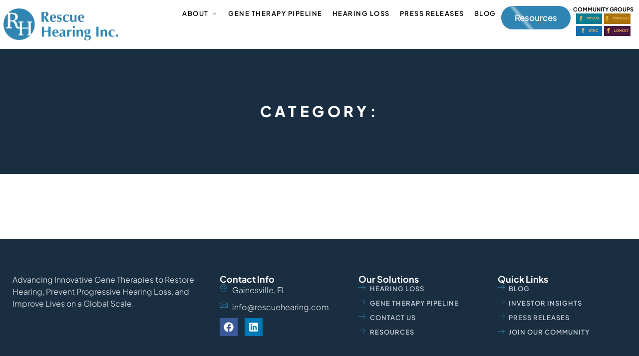

--- FILE ---
content_type: text/css
request_url: https://rescuehearing.com/wp-content/uploads/elementor/css/post-133.css?ver=1769022752
body_size: 3545
content:
.elementor-133 .elementor-element.elementor-element-63b3173{--display:flex;--flex-direction:row;--container-widget-width:calc( ( 1 - var( --container-widget-flex-grow ) ) * 100% );--container-widget-height:100%;--container-widget-flex-grow:1;--container-widget-align-self:stretch;--flex-wrap-mobile:wrap;--align-items:center;box-shadow:0px 3px 15px -8px rgba(0,0,0,0.5);--padding-top:10px;--padding-bottom:10px;--padding-left:5px;--padding-right:5px;}.elementor-133 .elementor-element.elementor-element-63b3173:not(.elementor-motion-effects-element-type-background), .elementor-133 .elementor-element.elementor-element-63b3173 > .elementor-motion-effects-container > .elementor-motion-effects-layer{background-color:#FFFFFF;}.elementor-133 .elementor-element.elementor-element-ca328a2{--display:flex;--gap:10px 10px;--row-gap:10px;--column-gap:10px;--padding-top:2px;--padding-bottom:2px;--padding-left:2px;--padding-right:2px;}.elementor-133 .elementor-element.elementor-element-ca328a2.e-con{--flex-grow:0;--flex-shrink:0;}.elementor-widget-theme-site-logo .widget-image-caption{color:var( --e-global-color-text );font-family:var( --e-global-typography-text-font-family ), Sans-serif;font-size:var( --e-global-typography-text-font-size );font-weight:var( --e-global-typography-text-font-weight );text-transform:var( --e-global-typography-text-text-transform );font-style:var( --e-global-typography-text-font-style );text-decoration:var( --e-global-typography-text-text-decoration );line-height:var( --e-global-typography-text-line-height );letter-spacing:var( --e-global-typography-text-letter-spacing );}.elementor-133 .elementor-element.elementor-element-ebb1248{text-align:start;}.elementor-133 .elementor-element.elementor-element-ebb1248 img{width:230px;}.elementor-133 .elementor-element.elementor-element-5e8c88f{--display:flex;--flex-direction:row;--container-widget-width:calc( ( 1 - var( --container-widget-flex-grow ) ) * 100% );--container-widget-height:100%;--container-widget-flex-grow:1;--container-widget-align-self:stretch;--flex-wrap-mobile:wrap;--align-items:center;--gap:10px 10px;--row-gap:10px;--column-gap:10px;--padding-top:2px;--padding-bottom:2px;--padding-left:2px;--padding-right:2px;}.elementor-133 .elementor-element.elementor-element-c47000e .jeg-elementor-kit.jkit-nav-menu .jkit-hamburger-menu{background-color:#02010100;float:right;border-style:none;}.elementor-133 .elementor-element.elementor-element-c47000e .jeg-elementor-kit.jkit-nav-menu .jkit-hamburger-menu:not(.hover-gradient):hover, .elementor-133 .elementor-element.elementor-element-c47000e .jeg-elementor-kit.jkit-nav-menu .jkit-hamburger-menu.hover-gradient:before{background-color:#02010100;}.elementor-133 .elementor-element.elementor-element-c47000e .jeg-elementor-kit.jkit-nav-menu .jkit-menu-wrapper .jkit-nav-identity-panel .jkit-close-menu{background-color:#02010100;border-style:none;}.elementor-133 .elementor-element.elementor-element-c47000e .jeg-elementor-kit.jkit-nav-menu .jkit-menu-wrapper .jkit-nav-identity-panel .jkit-close-menu:not(.hover-gradient):hover, .elementor-133 .elementor-element.elementor-element-c47000e .jeg-elementor-kit.jkit-nav-menu .jkit-menu-wrapper .jkit-nav-identity-panel .jkit-close-menu.hover-gradient:before{background-color:#02010100;}.elementor-133 .elementor-element.elementor-element-c47000e{width:var( --container-widget-width, 74% );max-width:74%;--container-widget-width:74%;--container-widget-flex-grow:0;}.elementor-133 .elementor-element.elementor-element-c47000e .jeg-elementor-kit.jkit-nav-menu .jkit-menu > ul, .elementor-133 .elementor-element.elementor-element-c47000e .jeg-elementor-kit.jkit-nav-menu .jkit-menu-wrapper:not(.active) .jkit-menu, .elementor-133 .elementor-element.elementor-element-c47000e .jeg-elementor-kit.jkit-nav-menu .jkit-menu-wrapper:not(.active) .jkit-menu > li > a{display:flex;}.elementor-133 .elementor-element.elementor-element-c47000e .jeg-elementor-kit.jkit-nav-menu .jkit-menu-wrapper .jkit-menu{justify-content:flex-end;}.elementor-133 .elementor-element.elementor-element-c47000e .jeg-elementor-kit.jkit-nav-menu .jkit-menu-wrapper .jkit-menu .menu-item .sub-menu{left:unset;top:100%;right:unset;bottom:unset;}.elementor-133 .elementor-element.elementor-element-c47000e .jeg-elementor-kit.jkit-nav-menu .jkit-menu-wrapper .jkit-menu .menu-item .sub-menu .menu-item .sub-menu{left:100%;top:unset;right:unset;bottom:unset;}.elementor-133 .elementor-element.elementor-element-c47000e .jeg-elementor-kit.jkit-nav-menu .jkit-menu-wrapper{height:30px;}.elementor-133 .elementor-element.elementor-element-c47000e .jeg-elementor-kit.jkit-nav-menu .jkit-menu-wrapper .jkit-menu > li > a{font-family:"Plus Jakarta Sans", Sans-serif;font-size:13px;font-weight:600;text-transform:uppercase;letter-spacing:1.5px;padding:0px 10px 0px 10px;color:#000000;transition-duration:0.6s;}.elementor-133 .elementor-element.elementor-element-c47000e .jeg-elementor-kit.jkit-nav-menu .jkit-menu-wrapper .jkit-menu > li > a svg{fill:#000000;}.elementor-133 .elementor-element.elementor-element-c47000e .jeg-elementor-kit.jkit-nav-menu .jkit-menu-wrapper .jkit-menu > li:not(.hover-gradient, .current-menu-item):hover > a{color:#178AC8;}.elementor-133 .elementor-element.elementor-element-c47000e .jeg-elementor-kit.jkit-nav-menu .jkit-menu-wrapper .jkit-menu > li:not(.hover-gradient, .current-menu-item):hover > a svg{fill:#178AC8;}.elementor-133 .elementor-element.elementor-element-c47000e .jeg-elementor-kit.jkit-nav-menu .jkit-menu-wrapper .jkit-menu > li.current-menu-item > a, .elementor-133 .elementor-element.elementor-element-c47000e .jeg-elementor-kit.jkit-nav-menu .jkit-menu-wrapper .jkit-menu > li.current-menu-ancestor > a{color:#178AC8;}.elementor-133 .elementor-element.elementor-element-c47000e .jeg-elementor-kit.jkit-nav-menu .jkit-menu-wrapper .jkit-menu > li.current-menu-item > a svg, .elementor-133 .elementor-element.elementor-element-c47000e .jeg-elementor-kit.jkit-nav-menu .jkit-menu-wrapper .jkit-menu > li.current-menu-ancestor > a svg{fill:#178AC8;}.elementor-133 .elementor-element.elementor-element-c47000e .jeg-elementor-kit.jkit-nav-menu .jkit-menu-wrapper .jkit-menu .sub-menu li a{font-family:"Plus Jakarta Sans", Sans-serif;font-size:13px;font-weight:600;text-transform:uppercase;letter-spacing:1px;padding:10px 10px 10px 10px;}.elementor-133 .elementor-element.elementor-element-c47000e .jeg-elementor-kit.jkit-nav-menu .jkit-menu-wrapper .jkit-menu .sub-menu li > a{color:var( --e-global-color-3ab27b9 );}.elementor-133 .elementor-element.elementor-element-c47000e .jeg-elementor-kit.jkit-nav-menu .jkit-menu-wrapper .jkit-menu .sub-menu li > a svg{fill:var( --e-global-color-3ab27b9 );}.elementor-133 .elementor-element.elementor-element-c47000e .jeg-elementor-kit.jkit-nav-menu .jkit-menu-wrapper .jkit-menu .sub-menu li:not(.hover-gradient, .current-menu-item):hover > a{color:var( --e-global-color-primary );}.elementor-133 .elementor-element.elementor-element-c47000e .jeg-elementor-kit.jkit-nav-menu .jkit-menu-wrapper .jkit-menu .sub-menu li:not(.hover-gradient, .current-menu-item):hover > a svg{fill:var( --e-global-color-primary );}.elementor-133 .elementor-element.elementor-element-c47000e .jeg-elementor-kit.jkit-nav-menu .jkit-menu-wrapper .jkit-menu .sub-menu li.current-menu-item > a{color:var( --e-global-color-primary );}.elementor-133 .elementor-element.elementor-element-c47000e .jeg-elementor-kit.jkit-nav-menu .jkit-menu-wrapper .jkit-menu .sub-menu li.current-menu-item > a svg{fill:var( --e-global-color-primary );}.elementor-133 .elementor-element.elementor-element-c47000e .jeg-elementor-kit.jkit-nav-menu .jkit-menu-wrapper .jkit-menu li.menu-item-has-children .sub-menu{padding:10px 10px 10px 10px;border-radius:10px 10px 10px 10px;min-width:220px;}.elementor-133 .elementor-element.elementor-element-c47000e .jeg-elementor-kit.jkit-nav-menu .jkit-menu-wrapper .jkit-nav-identity-panel .jkit-nav-site-title .jkit-nav-logo img{object-fit:cover;}.elementor-widget-button .elementor-button{background-color:var( --e-global-color-accent );font-family:var( --e-global-typography-accent-font-family ), Sans-serif;font-size:var( --e-global-typography-accent-font-size );font-weight:var( --e-global-typography-accent-font-weight );text-transform:var( --e-global-typography-accent-text-transform );font-style:var( --e-global-typography-accent-font-style );text-decoration:var( --e-global-typography-accent-text-decoration );line-height:var( --e-global-typography-accent-line-height );letter-spacing:var( --e-global-typography-accent-letter-spacing );}.elementor-133 .elementor-element.elementor-element-1d83510 .elementor-button{background-color:var( --e-global-color-primary );font-family:"Plus Jakarta Sans", Sans-serif;font-size:17px;font-weight:600;text-transform:capitalize;font-style:normal;text-decoration:none;line-height:1em;letter-spacing:0px;fill:var( --e-global-color-d6cea4e );color:var( --e-global-color-d6cea4e );transition-duration:0.5s;border-style:none;border-radius:100px 100px 100px 100px;padding:15px 20px 15px 20px;}.elementor-133 .elementor-element.elementor-element-1d83510 .elementor-button:hover, .elementor-133 .elementor-element.elementor-element-1d83510 .elementor-button:focus{background-color:var( --e-global-color-3ab27b9 );color:var( --e-global-color-d6cea4e );}.elementor-133 .elementor-element.elementor-element-1d83510{width:var( --container-widget-width, 14% );max-width:14%;--container-widget-width:14%;--container-widget-flex-grow:0;}.elementor-133 .elementor-element.elementor-element-1d83510 .elementor-button:hover svg, .elementor-133 .elementor-element.elementor-element-1d83510 .elementor-button:focus svg{fill:var( --e-global-color-d6cea4e );}.elementor-133 .elementor-element.elementor-element-355eb1d{--display:flex;--min-height:74px;--padding-top:0px;--padding-bottom:0px;--padding-left:0px;--padding-right:0px;}.elementor-widget-heading .elementor-heading-title{font-family:var( --e-global-typography-primary-font-family ), Sans-serif;font-size:var( --e-global-typography-primary-font-size );font-weight:var( --e-global-typography-primary-font-weight );text-transform:var( --e-global-typography-primary-text-transform );font-style:var( --e-global-typography-primary-font-style );text-decoration:var( --e-global-typography-primary-text-decoration );line-height:var( --e-global-typography-primary-line-height );letter-spacing:var( --e-global-typography-primary-letter-spacing );word-spacing:var( --e-global-typography-primary-word-spacing );color:var( --e-global-color-primary );}.elementor-133 .elementor-element.elementor-element-a516971{width:var( --container-widget-width, 100% );max-width:100%;--container-widget-width:100%;--container-widget-flex-grow:0;text-align:center;}.elementor-133 .elementor-element.elementor-element-a516971.elementor-element{--align-self:center;}.elementor-133 .elementor-element.elementor-element-a516971 .elementor-heading-title{font-family:"Plus Jakarta Sans", Sans-serif;font-size:11px;font-weight:700;text-transform:none;font-style:normal;text-decoration:none;line-height:1.2em;letter-spacing:0px;word-spacing:0em;color:#000000;}.elementor-133 .elementor-element.elementor-element-c3e260a .elementor-repeater-item-0027e69 > a :is(i, svg){color:var( --e-global-color-d6cea4e );fill:var( --e-global-color-d6cea4e );}.elementor-133 .elementor-element.elementor-element-c3e260a .elementor-repeater-item-0027e69 > a{background-color:#087D91;border-style:none;}.elementor-133 .elementor-element.elementor-element-c3e260a .elementor-repeater-item-0027e69 > a:hover{color:#FFFEFE;}.elementor-133 .elementor-element.elementor-element-c3e260a .elementor-repeater-item-0027e69 > a:hover svg path{stroke:#FFFEFE;fill:#FFFEFE;}.elementor-133 .elementor-element.elementor-element-c3e260a .elementor-repeater-item-fe4b6ae > a :is(i, svg){color:var( --e-global-color-d6cea4e );fill:var( --e-global-color-d6cea4e );}.elementor-133 .elementor-element.elementor-element-c3e260a .elementor-repeater-item-fe4b6ae > a{background-color:#A8730B;border-style:none;}.elementor-133 .elementor-element.elementor-element-c3e260a .elementor-repeater-item-fe4b6ae > a:hover{color:#FFFEFE;}.elementor-133 .elementor-element.elementor-element-c3e260a .elementor-repeater-item-fe4b6ae > a:hover svg path{stroke:#FFFEFE;fill:#FFFEFE;}.elementor-133 .elementor-element.elementor-element-c3e260a .elementor-repeater-item-2c6dfd8 > a :is(i, svg){color:var( --e-global-color-d6cea4e );fill:var( --e-global-color-d6cea4e );}.elementor-133 .elementor-element.elementor-element-c3e260a .elementor-repeater-item-2c6dfd8 > a{background-color:#146EAB;border-style:none;}.elementor-133 .elementor-element.elementor-element-c3e260a .elementor-repeater-item-2c6dfd8 > a:hover{color:#FFFEFE;}.elementor-133 .elementor-element.elementor-element-c3e260a .elementor-repeater-item-2c6dfd8 > a:hover svg path{stroke:#FFFEFE;fill:#FFFEFE;}.elementor-133 .elementor-element.elementor-element-c3e260a .elementor-repeater-item-6b2b3d7 > a :is(i, svg){color:var( --e-global-color-d6cea4e );fill:var( --e-global-color-d6cea4e );}.elementor-133 .elementor-element.elementor-element-c3e260a .elementor-repeater-item-6b2b3d7 > a{background-color:#47183F;border-style:none;}.elementor-133 .elementor-element.elementor-element-c3e260a .elementor-repeater-item-6b2b3d7 > a:hover{color:#FFFEFE;}.elementor-133 .elementor-element.elementor-element-c3e260a .elementor-repeater-item-6b2b3d7 > a:hover svg path{stroke:#FFFEFE;fill:#FFFEFE;}.elementor-133 .elementor-element.elementor-element-c3e260a{width:var( --container-widget-width, 87% );max-width:87%;--container-widget-width:87%;--container-widget-flex-grow:0;}.elementor-133 .elementor-element.elementor-element-c3e260a.elementor-element{--align-self:center;}.elementor-133 .elementor-element.elementor-element-c3e260a a > i{padding-right:5px;}.elementor-133 .elementor-element.elementor-element-c3e260a .ekit_social_media{text-align:center;}.elementor-133 .elementor-element.elementor-element-c3e260a .ekit_social_media > li > a{text-align:center;text-decoration:none;padding:0px 0px 1px 0px;font-family:"Plus Jakarta Sans", Sans-serif;font-size:7px;font-weight:700;font-style:normal;line-height:19px;}.elementor-133 .elementor-element.elementor-element-c3e260a .ekit_social_media > li{display:inline-block;margin:2px 2px 2px 2px;}.elementor-133 .elementor-element.elementor-element-c3e260a .ekit_social_media > li > a i{font-size:10px;}.elementor-133 .elementor-element.elementor-element-c3e260a .ekit_social_media > li > a svg{max-width:10px;}.elementor-133 .elementor-element.elementor-element-a02db94{--display:grid;--e-con-grid-template-columns:repeat(3, 1fr);--e-con-grid-template-rows:repeat(1, 1fr);--grid-auto-flow:row;}.elementor-133 .elementor-element.elementor-element-02e26fe{text-align:start;}.elementor-133 .elementor-element.elementor-element-02e26fe img{width:230px;}.elementor-133 .elementor-element.elementor-element-f833f2f{--display:flex;--min-height:74px;--padding-top:0px;--padding-bottom:0px;--padding-left:0px;--padding-right:0px;}.elementor-133 .elementor-element.elementor-element-113ea28{width:var( --container-widget-width, 100% );max-width:100%;--container-widget-width:100%;--container-widget-flex-grow:0;text-align:center;}.elementor-133 .elementor-element.elementor-element-113ea28.elementor-element{--align-self:center;}.elementor-133 .elementor-element.elementor-element-113ea28 .elementor-heading-title{font-family:"Plus Jakarta Sans", Sans-serif;font-size:11px;font-weight:700;text-transform:none;font-style:normal;text-decoration:none;line-height:1.2em;letter-spacing:0px;word-spacing:0em;color:#000000;}.elementor-133 .elementor-element.elementor-element-c75e865 .elementor-repeater-item-0027e69 > a :is(i, svg){color:var( --e-global-color-d6cea4e );fill:var( --e-global-color-d6cea4e );}.elementor-133 .elementor-element.elementor-element-c75e865 .elementor-repeater-item-0027e69 > a{background-color:#087D91;border-style:none;}.elementor-133 .elementor-element.elementor-element-c75e865 .elementor-repeater-item-0027e69 > a:hover{color:#FFFEFE;}.elementor-133 .elementor-element.elementor-element-c75e865 .elementor-repeater-item-0027e69 > a:hover svg path{stroke:#FFFEFE;fill:#FFFEFE;}.elementor-133 .elementor-element.elementor-element-c75e865 .elementor-repeater-item-fe4b6ae > a :is(i, svg){color:var( --e-global-color-d6cea4e );fill:var( --e-global-color-d6cea4e );}.elementor-133 .elementor-element.elementor-element-c75e865 .elementor-repeater-item-fe4b6ae > a{background-color:#A8730B;border-style:none;}.elementor-133 .elementor-element.elementor-element-c75e865 .elementor-repeater-item-fe4b6ae > a:hover{color:#FFFEFE;}.elementor-133 .elementor-element.elementor-element-c75e865 .elementor-repeater-item-fe4b6ae > a:hover svg path{stroke:#FFFEFE;fill:#FFFEFE;}.elementor-133 .elementor-element.elementor-element-c75e865 .elementor-repeater-item-2c6dfd8 > a :is(i, svg){color:var( --e-global-color-d6cea4e );fill:var( --e-global-color-d6cea4e );}.elementor-133 .elementor-element.elementor-element-c75e865 .elementor-repeater-item-2c6dfd8 > a{background-color:#146EAB;border-style:none;}.elementor-133 .elementor-element.elementor-element-c75e865 .elementor-repeater-item-2c6dfd8 > a:hover{color:#FFFEFE;}.elementor-133 .elementor-element.elementor-element-c75e865 .elementor-repeater-item-2c6dfd8 > a:hover svg path{stroke:#FFFEFE;fill:#FFFEFE;}.elementor-133 .elementor-element.elementor-element-c75e865 .elementor-repeater-item-6b2b3d7 > a :is(i, svg){color:var( --e-global-color-d6cea4e );fill:var( --e-global-color-d6cea4e );}.elementor-133 .elementor-element.elementor-element-c75e865 .elementor-repeater-item-6b2b3d7 > a{background-color:#47183F;border-style:none;}.elementor-133 .elementor-element.elementor-element-c75e865 .elementor-repeater-item-6b2b3d7 > a:hover{color:#FFFEFE;}.elementor-133 .elementor-element.elementor-element-c75e865 .elementor-repeater-item-6b2b3d7 > a:hover svg path{stroke:#FFFEFE;fill:#FFFEFE;}.elementor-133 .elementor-element.elementor-element-c75e865{width:var( --container-widget-width, 87% );max-width:87%;--container-widget-width:87%;--container-widget-flex-grow:0;}.elementor-133 .elementor-element.elementor-element-c75e865.elementor-element{--align-self:center;}.elementor-133 .elementor-element.elementor-element-c75e865 a > i{padding-right:5px;}.elementor-133 .elementor-element.elementor-element-c75e865 .ekit_social_media{text-align:center;}.elementor-133 .elementor-element.elementor-element-c75e865 .ekit_social_media > li > a{text-align:center;text-decoration:none;padding:0px 0px 1px 0px;font-family:"Plus Jakarta Sans", Sans-serif;font-size:7px;font-weight:700;font-style:normal;line-height:19px;}.elementor-133 .elementor-element.elementor-element-c75e865 .ekit_social_media > li{display:inline-block;margin:2px 2px 2px 2px;}.elementor-133 .elementor-element.elementor-element-c75e865 .ekit_social_media > li > a i{font-size:10px;}.elementor-133 .elementor-element.elementor-element-c75e865 .ekit_social_media > li > a svg{max-width:10px;}.elementor-133 .elementor-element.elementor-element-4176d20{--display:flex;}.elementor-133 .elementor-element.elementor-element-ca4133f .jeg-elementor-kit.jkit-nav-menu .jkit-hamburger-menu{background-color:#02010100;float:right;border-style:none;}.elementor-133 .elementor-element.elementor-element-ca4133f .jeg-elementor-kit.jkit-nav-menu .jkit-hamburger-menu:not(.hover-gradient):hover, .elementor-133 .elementor-element.elementor-element-ca4133f .jeg-elementor-kit.jkit-nav-menu .jkit-hamburger-menu.hover-gradient:before{background-color:#02010100;}.elementor-133 .elementor-element.elementor-element-ca4133f .jeg-elementor-kit.jkit-nav-menu .jkit-menu-wrapper .jkit-nav-identity-panel .jkit-close-menu{background-color:#02010100;border-style:none;}.elementor-133 .elementor-element.elementor-element-ca4133f .jeg-elementor-kit.jkit-nav-menu .jkit-menu-wrapper .jkit-nav-identity-panel .jkit-close-menu:not(.hover-gradient):hover, .elementor-133 .elementor-element.elementor-element-ca4133f .jeg-elementor-kit.jkit-nav-menu .jkit-menu-wrapper .jkit-nav-identity-panel .jkit-close-menu.hover-gradient:before{background-color:#02010100;}.elementor-133 .elementor-element.elementor-element-ca4133f{width:var( --container-widget-width, 74% );max-width:74%;--container-widget-width:74%;--container-widget-flex-grow:0;}.elementor-133 .elementor-element.elementor-element-ca4133f .jeg-elementor-kit.jkit-nav-menu .jkit-menu > ul, .elementor-133 .elementor-element.elementor-element-ca4133f .jeg-elementor-kit.jkit-nav-menu .jkit-menu-wrapper:not(.active) .jkit-menu, .elementor-133 .elementor-element.elementor-element-ca4133f .jeg-elementor-kit.jkit-nav-menu .jkit-menu-wrapper:not(.active) .jkit-menu > li > a{display:flex;}.elementor-133 .elementor-element.elementor-element-ca4133f .jeg-elementor-kit.jkit-nav-menu .jkit-menu-wrapper .jkit-menu{justify-content:flex-end;}.elementor-133 .elementor-element.elementor-element-ca4133f .jeg-elementor-kit.jkit-nav-menu .jkit-menu-wrapper .jkit-menu .menu-item .sub-menu{left:unset;top:100%;right:unset;bottom:unset;}.elementor-133 .elementor-element.elementor-element-ca4133f .jeg-elementor-kit.jkit-nav-menu .jkit-menu-wrapper .jkit-menu .menu-item .sub-menu .menu-item .sub-menu{left:100%;top:unset;right:unset;bottom:unset;}.elementor-133 .elementor-element.elementor-element-ca4133f .jeg-elementor-kit.jkit-nav-menu .jkit-menu-wrapper{height:30px;}.elementor-133 .elementor-element.elementor-element-ca4133f .jeg-elementor-kit.jkit-nav-menu .jkit-menu-wrapper .jkit-menu > li > a{font-family:"Plus Jakarta Sans", Sans-serif;font-size:13px;font-weight:600;text-transform:uppercase;letter-spacing:1.5px;padding:0px 10px 0px 10px;color:#000000;transition-duration:0.6s;}.elementor-133 .elementor-element.elementor-element-ca4133f .jeg-elementor-kit.jkit-nav-menu .jkit-menu-wrapper .jkit-menu > li > a svg{fill:#000000;}.elementor-133 .elementor-element.elementor-element-ca4133f .jeg-elementor-kit.jkit-nav-menu .jkit-menu-wrapper .jkit-menu > li:not(.hover-gradient, .current-menu-item):hover > a{color:#178AC8;}.elementor-133 .elementor-element.elementor-element-ca4133f .jeg-elementor-kit.jkit-nav-menu .jkit-menu-wrapper .jkit-menu > li:not(.hover-gradient, .current-menu-item):hover > a svg{fill:#178AC8;}.elementor-133 .elementor-element.elementor-element-ca4133f .jeg-elementor-kit.jkit-nav-menu .jkit-menu-wrapper .jkit-menu > li.current-menu-item > a, .elementor-133 .elementor-element.elementor-element-ca4133f .jeg-elementor-kit.jkit-nav-menu .jkit-menu-wrapper .jkit-menu > li.current-menu-ancestor > a{color:#178AC8;}.elementor-133 .elementor-element.elementor-element-ca4133f .jeg-elementor-kit.jkit-nav-menu .jkit-menu-wrapper .jkit-menu > li.current-menu-item > a svg, .elementor-133 .elementor-element.elementor-element-ca4133f .jeg-elementor-kit.jkit-nav-menu .jkit-menu-wrapper .jkit-menu > li.current-menu-ancestor > a svg{fill:#178AC8;}.elementor-133 .elementor-element.elementor-element-ca4133f .jeg-elementor-kit.jkit-nav-menu .jkit-menu-wrapper .jkit-menu .sub-menu li a{font-family:"Plus Jakarta Sans", Sans-serif;font-size:13px;font-weight:600;text-transform:uppercase;letter-spacing:1px;padding:10px 10px 10px 10px;}.elementor-133 .elementor-element.elementor-element-ca4133f .jeg-elementor-kit.jkit-nav-menu .jkit-menu-wrapper .jkit-menu .sub-menu li > a{color:var( --e-global-color-3ab27b9 );}.elementor-133 .elementor-element.elementor-element-ca4133f .jeg-elementor-kit.jkit-nav-menu .jkit-menu-wrapper .jkit-menu .sub-menu li > a svg{fill:var( --e-global-color-3ab27b9 );}.elementor-133 .elementor-element.elementor-element-ca4133f .jeg-elementor-kit.jkit-nav-menu .jkit-menu-wrapper .jkit-menu .sub-menu li:not(.hover-gradient, .current-menu-item):hover > a{color:var( --e-global-color-primary );}.elementor-133 .elementor-element.elementor-element-ca4133f .jeg-elementor-kit.jkit-nav-menu .jkit-menu-wrapper .jkit-menu .sub-menu li:not(.hover-gradient, .current-menu-item):hover > a svg{fill:var( --e-global-color-primary );}.elementor-133 .elementor-element.elementor-element-ca4133f .jeg-elementor-kit.jkit-nav-menu .jkit-menu-wrapper .jkit-menu .sub-menu li.current-menu-item > a{color:var( --e-global-color-primary );}.elementor-133 .elementor-element.elementor-element-ca4133f .jeg-elementor-kit.jkit-nav-menu .jkit-menu-wrapper .jkit-menu .sub-menu li.current-menu-item > a svg{fill:var( --e-global-color-primary );}.elementor-133 .elementor-element.elementor-element-ca4133f .jeg-elementor-kit.jkit-nav-menu .jkit-menu-wrapper .jkit-menu li.menu-item-has-children .sub-menu{padding:10px 10px 10px 10px;border-radius:10px 10px 10px 10px;min-width:220px;}.elementor-133 .elementor-element.elementor-element-ca4133f .jeg-elementor-kit.jkit-nav-menu .jkit-menu-wrapper .jkit-nav-identity-panel .jkit-nav-site-title .jkit-nav-logo img{object-fit:cover;}.elementor-theme-builder-content-area{height:400px;}.elementor-location-header:before, .elementor-location-footer:before{content:"";display:table;clear:both;}@media(max-width:1024px){.elementor-widget-theme-site-logo .widget-image-caption{font-size:var( --e-global-typography-text-font-size );line-height:var( --e-global-typography-text-line-height );letter-spacing:var( --e-global-typography-text-letter-spacing );}.elementor-133 .elementor-element.elementor-element-c47000e{--container-widget-width:65%;--container-widget-flex-grow:0;width:var( --container-widget-width, 65% );max-width:65%;}.elementor-133 .elementor-element.elementor-element-c47000e .jeg-elementor-kit.jkit-nav-menu .jkit-menu-wrapper .jkit-menu > li > a{font-size:15px;padding:10px 10px 10px 10px;}.elementor-133 .elementor-element.elementor-element-c47000e .jeg-elementor-kit.jkit-nav-menu .jkit-hamburger-menu i{font-size:28px;}.elementor-133 .elementor-element.elementor-element-c47000e .jeg-elementor-kit.jkit-nav-menu .jkit-hamburger-menu svg{width:28px;fill:var( --e-global-color-3ab27b9 );}.elementor-133 .elementor-element.elementor-element-c47000e .jeg-elementor-kit.jkit-nav-menu .jkit-hamburger-menu{border-radius:0px 0px 0px 0px;color:var( --e-global-color-3ab27b9 );margin:0px 0px 0px 0px;padding:0px 0px 0px 0px;}.elementor-133 .elementor-element.elementor-element-c47000e .jeg-elementor-kit.jkit-nav-menu .jkit-hamburger-menu:hover{color:var( --e-global-color-primary );}.elementor-133 .elementor-element.elementor-element-c47000e .jeg-elementor-kit.jkit-nav-menu .jkit-hamburger-menu:hover svg{fill:var( --e-global-color-primary );}.elementor-133 .elementor-element.elementor-element-c47000e .jeg-elementor-kit.jkit-nav-menu .jkit-menu-wrapper .jkit-nav-identity-panel .jkit-close-menu i{font-size:20px;}.elementor-133 .elementor-element.elementor-element-c47000e .jeg-elementor-kit.jkit-nav-menu .jkit-menu-wrapper .jkit-nav-identity-panel .jkit-close-menu svg{width:20px;}.elementor-133 .elementor-element.elementor-element-c47000e .jeg-elementor-kit.jkit-nav-menu .jkit-menu-wrapper .jkit-nav-identity-panel .jkit-close-menu{border-radius:0px 0px 0px 0px;padding:0px 0px 0px 0px;}.elementor-133 .elementor-element.elementor-element-c47000e .jeg-elementor-kit.jkit-nav-menu .jkit-menu-wrapper .jkit-nav-identity-panel .jkit-close-menu:hover{color:var( --e-global-color-primary );}.elementor-133 .elementor-element.elementor-element-c47000e .jeg-elementor-kit.jkit-nav-menu .jkit-menu-wrapper .jkit-nav-identity-panel .jkit-close-menu:hover svg{fill:var( --e-global-color-primary );}.elementor-133 .elementor-element.elementor-element-c47000e .jeg-elementor-kit.jkit-nav-menu .jkit-menu-wrapper .jkit-nav-identity-panel .jkit-nav-site-title .jkit-nav-logo img{max-width:260px;}.elementor-widget-button .elementor-button{font-size:var( --e-global-typography-accent-font-size );line-height:var( --e-global-typography-accent-line-height );letter-spacing:var( --e-global-typography-accent-letter-spacing );}.elementor-133 .elementor-element.elementor-element-1d83510{--container-widget-width:35%;--container-widget-flex-grow:0;width:var( --container-widget-width, 35% );max-width:35%;}.elementor-133 .elementor-element.elementor-element-1d83510 .elementor-button{font-size:14px;}.elementor-widget-heading .elementor-heading-title{font-size:var( --e-global-typography-primary-font-size );line-height:var( --e-global-typography-primary-line-height );letter-spacing:var( --e-global-typography-primary-letter-spacing );word-spacing:var( --e-global-typography-primary-word-spacing );}.elementor-133 .elementor-element.elementor-element-a516971 .elementor-heading-title{font-size:45px;}.elementor-133 .elementor-element.elementor-element-a02db94{--grid-auto-flow:row;}.elementor-133 .elementor-element.elementor-element-113ea28 .elementor-heading-title{font-size:45px;}.elementor-133 .elementor-element.elementor-element-ca4133f{--container-widget-width:65%;--container-widget-flex-grow:0;width:var( --container-widget-width, 65% );max-width:65%;}.elementor-133 .elementor-element.elementor-element-ca4133f .jeg-elementor-kit.jkit-nav-menu .jkit-menu-wrapper .jkit-menu > li > a{font-size:15px;padding:10px 10px 10px 10px;}.elementor-133 .elementor-element.elementor-element-ca4133f .jeg-elementor-kit.jkit-nav-menu .jkit-hamburger-menu i{font-size:28px;}.elementor-133 .elementor-element.elementor-element-ca4133f .jeg-elementor-kit.jkit-nav-menu .jkit-hamburger-menu svg{width:28px;fill:var( --e-global-color-3ab27b9 );}.elementor-133 .elementor-element.elementor-element-ca4133f .jeg-elementor-kit.jkit-nav-menu .jkit-hamburger-menu{border-radius:0px 0px 0px 0px;color:var( --e-global-color-3ab27b9 );margin:0px 0px 0px 0px;padding:0px 0px 0px 0px;}.elementor-133 .elementor-element.elementor-element-ca4133f .jeg-elementor-kit.jkit-nav-menu .jkit-hamburger-menu:hover{color:var( --e-global-color-primary );}.elementor-133 .elementor-element.elementor-element-ca4133f .jeg-elementor-kit.jkit-nav-menu .jkit-hamburger-menu:hover svg{fill:var( --e-global-color-primary );}.elementor-133 .elementor-element.elementor-element-ca4133f .jeg-elementor-kit.jkit-nav-menu .jkit-menu-wrapper .jkit-nav-identity-panel .jkit-close-menu i{font-size:20px;}.elementor-133 .elementor-element.elementor-element-ca4133f .jeg-elementor-kit.jkit-nav-menu .jkit-menu-wrapper .jkit-nav-identity-panel .jkit-close-menu svg{width:20px;}.elementor-133 .elementor-element.elementor-element-ca4133f .jeg-elementor-kit.jkit-nav-menu .jkit-menu-wrapper .jkit-nav-identity-panel .jkit-close-menu{border-radius:0px 0px 0px 0px;padding:0px 0px 0px 0px;}.elementor-133 .elementor-element.elementor-element-ca4133f .jeg-elementor-kit.jkit-nav-menu .jkit-menu-wrapper .jkit-nav-identity-panel .jkit-close-menu:hover{color:var( --e-global-color-primary );}.elementor-133 .elementor-element.elementor-element-ca4133f .jeg-elementor-kit.jkit-nav-menu .jkit-menu-wrapper .jkit-nav-identity-panel .jkit-close-menu:hover svg{fill:var( --e-global-color-primary );}.elementor-133 .elementor-element.elementor-element-ca4133f .jeg-elementor-kit.jkit-nav-menu .jkit-menu-wrapper .jkit-nav-identity-panel .jkit-nav-site-title .jkit-nav-logo img{max-width:260px;}}@media(min-width:768px){.elementor-133 .elementor-element.elementor-element-63b3173{--content-width:1382px;}.elementor-133 .elementor-element.elementor-element-ca328a2{--width:20.393%;}.elementor-133 .elementor-element.elementor-element-5e8c88f{--width:100%;}.elementor-133 .elementor-element.elementor-element-355eb1d{--width:13%;}.elementor-133 .elementor-element.elementor-element-f833f2f{--width:13%;}}@media(max-width:767px){.elementor-133 .elementor-element.elementor-element-63b3173{--padding-top:10px;--padding-bottom:10px;--padding-left:5px;--padding-right:5px;}.elementor-133 .elementor-element.elementor-element-ca328a2{--width:33%;}.elementor-widget-theme-site-logo .widget-image-caption{font-size:var( --e-global-typography-text-font-size );line-height:var( --e-global-typography-text-line-height );letter-spacing:var( --e-global-typography-text-letter-spacing );}.elementor-133 .elementor-element.elementor-element-ebb1248 img{width:498px;}.elementor-133 .elementor-element.elementor-element-5e8c88f{--width:57%;}.elementor-133 .elementor-element.elementor-element-c47000e{--container-widget-width:25%;--container-widget-flex-grow:0;width:var( --container-widget-width, 25% );max-width:25%;}.elementor-133 .elementor-element.elementor-element-c47000e .jeg-elementor-kit.jkit-nav-menu .jkit-menu-wrapper .jkit-nav-identity-panel .jkit-nav-site-title .jkit-nav-logo img{max-width:240px;}.elementor-widget-button .elementor-button{font-size:var( --e-global-typography-accent-font-size );line-height:var( --e-global-typography-accent-line-height );letter-spacing:var( --e-global-typography-accent-letter-spacing );}.elementor-133 .elementor-element.elementor-element-1d83510{--container-widget-width:68%;--container-widget-flex-grow:0;width:var( --container-widget-width, 68% );max-width:68%;}.elementor-133 .elementor-element.elementor-element-1d83510.elementor-element{--align-self:flex-start;}.elementor-133 .elementor-element.elementor-element-1d83510 .elementor-button{padding:10px 10px 10px 10px;}.elementor-133 .elementor-element.elementor-element-355eb1d{--justify-content:center;}.elementor-widget-heading .elementor-heading-title{font-size:var( --e-global-typography-primary-font-size );line-height:var( --e-global-typography-primary-line-height );letter-spacing:var( --e-global-typography-primary-letter-spacing );word-spacing:var( --e-global-typography-primary-word-spacing );}.elementor-133 .elementor-element.elementor-element-a516971 .elementor-heading-title{font-size:10px;line-height:1.1em;}.elementor-133 .elementor-element.elementor-element-c3e260a{--container-widget-width:121px;--container-widget-flex-grow:0;width:var( --container-widget-width, 121px );max-width:121px;}.elementor-133 .elementor-element.elementor-element-c3e260a .ekit_social_media > li > a{line-height:15px;}.elementor-133 .elementor-element.elementor-element-a02db94{--content-width:500px;--e-con-grid-template-columns:repeat(3, 1fr);--e-con-grid-template-rows:repeat(1, 1fr);--grid-auto-flow:row;}.elementor-133 .elementor-element.elementor-element-02e26fe > .elementor-widget-container{margin:0px 0px 0px 6px;}.elementor-133 .elementor-element.elementor-element-02e26fe.elementor-element{--align-self:center;}.elementor-133 .elementor-element.elementor-element-02e26fe{text-align:center;}.elementor-133 .elementor-element.elementor-element-02e26fe img{width:1000px;max-width:100%;}.elementor-133 .elementor-element.elementor-element-f833f2f{--width:100%;--justify-content:center;--margin-top:0px;--margin-bottom:0px;--margin-left:30px;--margin-right:0px;}.elementor-133 .elementor-element.elementor-element-f833f2f.e-con{--align-self:center;}.elementor-133 .elementor-element.elementor-element-113ea28 > .elementor-widget-container{margin:0px 0px 0px 0px;padding:0px 0px 0px 0px;}.elementor-133 .elementor-element.elementor-element-113ea28{--container-widget-width:122px;--container-widget-flex-grow:0;width:var( --container-widget-width, 122px );max-width:122px;}.elementor-133 .elementor-element.elementor-element-113ea28 .elementor-heading-title{font-size:8px;line-height:1.1em;}.elementor-133 .elementor-element.elementor-element-c75e865{--container-widget-width:92px;--container-widget-flex-grow:0;width:var( --container-widget-width, 92px );max-width:92px;}.elementor-133 .elementor-element.elementor-element-c75e865 .ekit_social_media > li > a{padding:0px 0px 0px 0px;font-size:6px;line-height:15px;}.elementor-133 .elementor-element.elementor-element-c75e865 .ekit_social_media > li{margin:1px 1px 1px 1px;}.elementor-133 .elementor-element.elementor-element-c75e865 .ekit_social_media > li > a i{font-size:8px;}.elementor-133 .elementor-element.elementor-element-c75e865 .ekit_social_media > li > a svg{max-width:8px;}.elementor-133 .elementor-element.elementor-element-4176d20{--content-width:100%;--justify-content:center;--align-items:flex-end;--container-widget-width:calc( ( 1 - var( --container-widget-flex-grow ) ) * 100% );--margin-top:0px;--margin-bottom:0px;--margin-left:0px;--margin-right:0px;}.elementor-133 .elementor-element.elementor-element-4176d20.e-con{--align-self:center;}.elementor-133 .elementor-element.elementor-element-ca4133f > .elementor-widget-container{margin:0px 0px 0px 0px;}.elementor-133 .elementor-element.elementor-element-ca4133f{--container-widget-width:25%;--container-widget-flex-grow:0;width:var( --container-widget-width, 25% );max-width:25%;}.elementor-133 .elementor-element.elementor-element-ca4133f.elementor-element{--align-self:center;}.elementor-133 .elementor-element.elementor-element-ca4133f .jeg-elementor-kit.jkit-nav-menu .jkit-menu-wrapper .jkit-nav-identity-panel .jkit-nav-site-title .jkit-nav-logo img{max-width:240px;}}@media (max-width: 1024px) {.elementor-element.elementor-element-c47000e .jeg-elementor-kit.jkit-nav-menu .jkit-hamburger-menu { display: block; } }@media (max-width: 1024px) {.elementor-element.elementor-element-c47000e .jeg-elementor-kit.jkit-nav-menu .jkit-menu-wrapper { width: 100%; max-width: 360px; border-radius: 0; background-color: #f7f7f7; width: 100%; position: fixed; top: 0; left: -110%; height: 100%!important; box-shadow: 0 10px 30px 0 rgba(255,165,0,0); overflow-y: auto; overflow-x: hidden; padding-top: 0; padding-left: 0; padding-right: 0; display: flex; flex-direction: column-reverse; justify-content: flex-end; -moz-transition: left .6s cubic-bezier(.6,.1,.68,.53), width .6s; -webkit-transition: left .6s cubic-bezier(.6,.1,.68,.53), width .6s; -o-transition: left .6s cubic-bezier(.6,.1,.68,.53), width .6s; -ms-transition: left .6s cubic-bezier(.6,.1,.68,.53), width .6s; transition: left .6s cubic-bezier(.6,.1,.68,.53), width .6s; } }@media (max-width: 1024px) {.elementor-element.elementor-element-c47000e .jeg-elementor-kit.jkit-nav-menu .jkit-menu-wrapper.active { left: 0; } }@media (max-width: 1024px) {.elementor-element.elementor-element-c47000e .jeg-elementor-kit.jkit-nav-menu .jkit-menu-wrapper .jkit-menu-container { overflow-y: hidden; } }@media (max-width: 1024px) {.elementor-element.elementor-element-c47000e .jeg-elementor-kit.jkit-nav-menu .jkit-menu-wrapper .jkit-nav-identity-panel { padding: 10px 0px 10px 0px; display: block; position: relative; z-index: 5; width: 100%; } }@media (max-width: 1024px) {.elementor-element.elementor-element-c47000e .jeg-elementor-kit.jkit-nav-menu .jkit-menu-wrapper .jkit-nav-identity-panel .jkit-nav-site-title { display: inline-block; } }@media (max-width: 1024px) {.elementor-element.elementor-element-c47000e .jeg-elementor-kit.jkit-nav-menu .jkit-menu-wrapper .jkit-nav-identity-panel .jkit-close-menu { display: block; } }@media (max-width: 1024px) {.elementor-element.elementor-element-c47000e .jeg-elementor-kit.jkit-nav-menu .jkit-menu-wrapper .jkit-menu { display: block; height: 100%; overflow-y: auto; } }@media (max-width: 1024px) {.elementor-element.elementor-element-c47000e .jeg-elementor-kit.jkit-nav-menu .jkit-menu-wrapper .jkit-menu li.menu-item-has-children > a i { margin-left: auto; border: 1px solid var(--jkit-border-color); border-radius: 3px; padding: 4px 15px; } }@media (max-width: 1024px) {.elementor-element.elementor-element-c47000e .jeg-elementor-kit.jkit-nav-menu .jkit-menu-wrapper .jkit-menu li.menu-item-has-children > a svg { margin-left: auto; border: 1px solid var(--jkit-border-color); border-radius: 3px; } }@media (max-width: 1024px) {.elementor-element.elementor-element-c47000e .jeg-elementor-kit.jkit-nav-menu .jkit-menu-wrapper .jkit-menu li.menu-item-has-children .sub-menu { position: inherit; box-shadow: none; background: none; } }@media (max-width: 1024px) {.elementor-element.elementor-element-c47000e .jeg-elementor-kit.jkit-nav-menu .jkit-menu-wrapper .jkit-menu li { display: block; width: 100%; position: inherit; } }@media (max-width: 1024px) {.elementor-element.elementor-element-c47000e .jeg-elementor-kit.jkit-nav-menu .jkit-menu-wrapper .jkit-menu li .sub-menu { display: none; max-height: 2500px; opacity: 0; visibility: hidden; transition: max-height 5s ease-out; } }@media (max-width: 1024px) {.elementor-element.elementor-element-c47000e .jeg-elementor-kit.jkit-nav-menu .jkit-menu-wrapper .jkit-menu li .sub-menu.dropdown-open { display: block; opacity: 1; visibility: visible; } }@media (max-width: 1024px) {.elementor-element.elementor-element-c47000e .jeg-elementor-kit.jkit-nav-menu .jkit-menu-wrapper .jkit-menu li a { display: block; } }@media (max-width: 1024px) {.elementor-element.elementor-element-c47000e .jeg-elementor-kit.jkit-nav-menu .jkit-menu-wrapper .jkit-menu li a i { float: right; } }@media (max-width: 1024px) {.elementor-element.elementor-element-c47000e .jeg-elementor-kit.jkit-nav-menu .jkit-menu-wrapper .jkit-menu li a svg { float: right } }@media (min-width: 1025px) {.elementor-element.elementor-element-c47000e .jeg-elementor-kit.jkit-nav-menu .jkit-menu-wrapper .jkit-menu-container { height: 100%; } }@media (max-width: 1024px) {.admin-bar .elementor-element.elementor-element-c47000e .jeg-elementor-kit.jkit-nav-menu .jkit-menu-wrapper { top: 32px; } }@media (max-width: 782px) {.admin-bar .elementor-element.elementor-element-c47000e .jeg-elementor-kit.jkit-nav-menu .jkit-menu-wrapper { top: 46px; } }
/* Start custom CSS for button, class: .elementor-element-1d83510 */.elementor-133 .elementor-element.elementor-element-1d83510 .elementor-button {
    position: relative;
    overflow: hidden;
}

.elementor-133 .elementor-element.elementor-element-1d83510 .elementor-button::before {
    content: '';
    position: absolute;
    top: 0;
    left: -100%;
    width: 6%;
    height: 100%;
    background: rgba(255, 255, 255, 0.5);
    transform: skewX(40deg);
    transition: left 0.4s ease-in-out;
    z-index: 1;
     filter: blur(2px);
}



@keyframes shine {
    0% {
        left: -100%;
    }
    100% {
        left: 100%;
    }
}

.elementor-133 .elementor-element.elementor-element-1d83510 .elementor-button::before {
    animation: shine 2s infinite;
    animation-delay: 1s;
}/* End custom CSS */
/* Start custom CSS for elementskit-social-media, class: .elementor-element-c3e260a */.elementor-133 .elementor-element.elementor-element-c3e260a .ekit_social_media {
    display: grid;
    grid-template-columns: repeat(2, 1fr);
    grid-template-rows: repeat(2, auto);
    gap: 0px; /* Adjust the gap between items as needed */
}/* End custom CSS */
/* Start custom CSS for elementskit-social-media, class: .elementor-element-c75e865 */.elementor-133 .elementor-element.elementor-element-c75e865 .ekit_social_media {
    display: grid;
    grid-template-columns: repeat(2, 1fr);
    grid-template-rows: repeat(2, auto);
    gap: 0px; /* Adjust the gap between items as needed */
}/* End custom CSS */
@media (max-width: 1024px) {.elementor-element.elementor-element-ca4133f .jeg-elementor-kit.jkit-nav-menu .jkit-hamburger-menu { display: block; } }@media (max-width: 1024px) {.elementor-element.elementor-element-ca4133f .jeg-elementor-kit.jkit-nav-menu .jkit-menu-wrapper { width: 100%; max-width: 360px; border-radius: 0; background-color: #f7f7f7; width: 100%; position: fixed; top: 0; left: -110%; height: 100%!important; box-shadow: 0 10px 30px 0 rgba(255,165,0,0); overflow-y: auto; overflow-x: hidden; padding-top: 0; padding-left: 0; padding-right: 0; display: flex; flex-direction: column-reverse; justify-content: flex-end; -moz-transition: left .6s cubic-bezier(.6,.1,.68,.53), width .6s; -webkit-transition: left .6s cubic-bezier(.6,.1,.68,.53), width .6s; -o-transition: left .6s cubic-bezier(.6,.1,.68,.53), width .6s; -ms-transition: left .6s cubic-bezier(.6,.1,.68,.53), width .6s; transition: left .6s cubic-bezier(.6,.1,.68,.53), width .6s; } }@media (max-width: 1024px) {.elementor-element.elementor-element-ca4133f .jeg-elementor-kit.jkit-nav-menu .jkit-menu-wrapper.active { left: 0; } }@media (max-width: 1024px) {.elementor-element.elementor-element-ca4133f .jeg-elementor-kit.jkit-nav-menu .jkit-menu-wrapper .jkit-menu-container { overflow-y: hidden; } }@media (max-width: 1024px) {.elementor-element.elementor-element-ca4133f .jeg-elementor-kit.jkit-nav-menu .jkit-menu-wrapper .jkit-nav-identity-panel { padding: 10px 0px 10px 0px; display: block; position: relative; z-index: 5; width: 100%; } }@media (max-width: 1024px) {.elementor-element.elementor-element-ca4133f .jeg-elementor-kit.jkit-nav-menu .jkit-menu-wrapper .jkit-nav-identity-panel .jkit-nav-site-title { display: inline-block; } }@media (max-width: 1024px) {.elementor-element.elementor-element-ca4133f .jeg-elementor-kit.jkit-nav-menu .jkit-menu-wrapper .jkit-nav-identity-panel .jkit-close-menu { display: block; } }@media (max-width: 1024px) {.elementor-element.elementor-element-ca4133f .jeg-elementor-kit.jkit-nav-menu .jkit-menu-wrapper .jkit-menu { display: block; height: 100%; overflow-y: auto; } }@media (max-width: 1024px) {.elementor-element.elementor-element-ca4133f .jeg-elementor-kit.jkit-nav-menu .jkit-menu-wrapper .jkit-menu li.menu-item-has-children > a i { margin-left: auto; border: 1px solid var(--jkit-border-color); border-radius: 3px; padding: 4px 15px; } }@media (max-width: 1024px) {.elementor-element.elementor-element-ca4133f .jeg-elementor-kit.jkit-nav-menu .jkit-menu-wrapper .jkit-menu li.menu-item-has-children > a svg { margin-left: auto; border: 1px solid var(--jkit-border-color); border-radius: 3px; } }@media (max-width: 1024px) {.elementor-element.elementor-element-ca4133f .jeg-elementor-kit.jkit-nav-menu .jkit-menu-wrapper .jkit-menu li.menu-item-has-children .sub-menu { position: inherit; box-shadow: none; background: none; } }@media (max-width: 1024px) {.elementor-element.elementor-element-ca4133f .jeg-elementor-kit.jkit-nav-menu .jkit-menu-wrapper .jkit-menu li { display: block; width: 100%; position: inherit; } }@media (max-width: 1024px) {.elementor-element.elementor-element-ca4133f .jeg-elementor-kit.jkit-nav-menu .jkit-menu-wrapper .jkit-menu li .sub-menu { display: none; max-height: 2500px; opacity: 0; visibility: hidden; transition: max-height 5s ease-out; } }@media (max-width: 1024px) {.elementor-element.elementor-element-ca4133f .jeg-elementor-kit.jkit-nav-menu .jkit-menu-wrapper .jkit-menu li .sub-menu.dropdown-open { display: block; opacity: 1; visibility: visible; } }@media (max-width: 1024px) {.elementor-element.elementor-element-ca4133f .jeg-elementor-kit.jkit-nav-menu .jkit-menu-wrapper .jkit-menu li a { display: block; } }@media (max-width: 1024px) {.elementor-element.elementor-element-ca4133f .jeg-elementor-kit.jkit-nav-menu .jkit-menu-wrapper .jkit-menu li a i { float: right; } }@media (max-width: 1024px) {.elementor-element.elementor-element-ca4133f .jeg-elementor-kit.jkit-nav-menu .jkit-menu-wrapper .jkit-menu li a svg { float: right } }@media (min-width: 1025px) {.elementor-element.elementor-element-ca4133f .jeg-elementor-kit.jkit-nav-menu .jkit-menu-wrapper .jkit-menu-container { height: 100%; } }@media (max-width: 1024px) {.admin-bar .elementor-element.elementor-element-ca4133f .jeg-elementor-kit.jkit-nav-menu .jkit-menu-wrapper { top: 32px; } }@media (max-width: 782px) {.admin-bar .elementor-element.elementor-element-ca4133f .jeg-elementor-kit.jkit-nav-menu .jkit-menu-wrapper { top: 46px; } }

--- FILE ---
content_type: text/css
request_url: https://rescuehearing.com/wp-content/uploads/elementor/css/post-168.css?ver=1769022752
body_size: 1521
content:
.elementor-168 .elementor-element.elementor-element-b48ac02{--display:flex;--flex-direction:column;--container-widget-width:100%;--container-widget-height:initial;--container-widget-flex-grow:0;--container-widget-align-self:initial;--flex-wrap-mobile:wrap;--gap:15px 15px;--row-gap:15px;--column-gap:15px;border-style:none;--border-style:none;--padding-top:50px;--padding-bottom:50px;--padding-left:5px;--padding-right:5px;}.elementor-168 .elementor-element.elementor-element-b48ac02:not(.elementor-motion-effects-element-type-background), .elementor-168 .elementor-element.elementor-element-b48ac02 > .elementor-motion-effects-container > .elementor-motion-effects-layer{background-color:var( --e-global-color-19a402b );}.elementor-168 .elementor-element.elementor-element-303842c{--display:flex;--flex-direction:row;--container-widget-width:initial;--container-widget-height:100%;--container-widget-flex-grow:1;--container-widget-align-self:stretch;--flex-wrap-mobile:wrap;--gap:10px 10px;--row-gap:10px;--column-gap:10px;--padding-top:10px;--padding-bottom:10px;--padding-left:10px;--padding-right:10px;}.elementor-168 .elementor-element.elementor-element-c87d7d5{--display:flex;--gap:15px 15px;--row-gap:15px;--column-gap:15px;--padding-top:10px;--padding-bottom:10px;--padding-left:10px;--padding-right:10px;}.elementor-168 .elementor-element.elementor-element-c87d7d5.e-con{--flex-grow:0;--flex-shrink:0;}.elementor-widget-text-editor{font-family:var( --e-global-typography-text-font-family ), Sans-serif;font-size:var( --e-global-typography-text-font-size );font-weight:var( --e-global-typography-text-font-weight );text-transform:var( --e-global-typography-text-text-transform );font-style:var( --e-global-typography-text-font-style );text-decoration:var( --e-global-typography-text-text-decoration );line-height:var( --e-global-typography-text-line-height );letter-spacing:var( --e-global-typography-text-letter-spacing );color:var( --e-global-color-text );}.elementor-widget-text-editor.elementor-drop-cap-view-stacked .elementor-drop-cap{background-color:var( --e-global-color-primary );}.elementor-widget-text-editor.elementor-drop-cap-view-framed .elementor-drop-cap, .elementor-widget-text-editor.elementor-drop-cap-view-default .elementor-drop-cap{color:var( --e-global-color-primary );border-color:var( --e-global-color-primary );}.elementor-168 .elementor-element.elementor-element-542b13c > .elementor-widget-container{margin:0px 0px -10px 0px;}.elementor-168 .elementor-element.elementor-element-542b13c{text-align:start;font-family:"Plus Jakarta Sans", Sans-serif;font-size:16px;font-weight:400;text-transform:none;font-style:normal;text-decoration:none;line-height:1.5em;letter-spacing:0px;color:#FFFFFFCC;}.elementor-168 .elementor-element.elementor-element-80b8adf{--display:flex;--gap:15px 15px;--row-gap:15px;--column-gap:15px;--padding-top:10px;--padding-bottom:10px;--padding-left:10px;--padding-right:10px;}.elementor-widget-heading .elementor-heading-title{font-family:var( --e-global-typography-primary-font-family ), Sans-serif;font-size:var( --e-global-typography-primary-font-size );font-weight:var( --e-global-typography-primary-font-weight );text-transform:var( --e-global-typography-primary-text-transform );font-style:var( --e-global-typography-primary-font-style );text-decoration:var( --e-global-typography-primary-text-decoration );line-height:var( --e-global-typography-primary-line-height );letter-spacing:var( --e-global-typography-primary-letter-spacing );word-spacing:var( --e-global-typography-primary-word-spacing );color:var( --e-global-color-primary );}.elementor-168 .elementor-element.elementor-element-7e97335 .elementor-heading-title{font-family:"Plus Jakarta Sans", Sans-serif;font-size:18px;font-weight:700;text-transform:none;font-style:normal;text-decoration:none;line-height:1.2em;letter-spacing:0px;word-spacing:0em;color:var( --e-global-color-d6cea4e );}.elementor-widget-icon-list .elementor-icon-list-item:not(:last-child):after{border-color:var( --e-global-color-text );}.elementor-widget-icon-list .elementor-icon-list-icon i{color:var( --e-global-color-primary );}.elementor-widget-icon-list .elementor-icon-list-icon svg{fill:var( --e-global-color-primary );}.elementor-widget-icon-list .elementor-icon-list-item > .elementor-icon-list-text, .elementor-widget-icon-list .elementor-icon-list-item > a{font-family:var( --e-global-typography-text-font-family ), Sans-serif;font-size:var( --e-global-typography-text-font-size );font-weight:var( --e-global-typography-text-font-weight );text-transform:var( --e-global-typography-text-text-transform );font-style:var( --e-global-typography-text-font-style );text-decoration:var( --e-global-typography-text-text-decoration );line-height:var( --e-global-typography-text-line-height );letter-spacing:var( --e-global-typography-text-letter-spacing );}.elementor-widget-icon-list .elementor-icon-list-text{color:var( --e-global-color-secondary );}.elementor-168 .elementor-element.elementor-element-0e9aa12 > .elementor-widget-container{margin:0px 0px 10px 0px;}.elementor-168 .elementor-element.elementor-element-0e9aa12 .elementor-icon-list-items:not(.elementor-inline-items) .elementor-icon-list-item:not(:last-child){padding-block-end:calc(10px/2);}.elementor-168 .elementor-element.elementor-element-0e9aa12 .elementor-icon-list-items:not(.elementor-inline-items) .elementor-icon-list-item:not(:first-child){margin-block-start:calc(10px/2);}.elementor-168 .elementor-element.elementor-element-0e9aa12 .elementor-icon-list-items.elementor-inline-items .elementor-icon-list-item{margin-inline:calc(10px/2);}.elementor-168 .elementor-element.elementor-element-0e9aa12 .elementor-icon-list-items.elementor-inline-items{margin-inline:calc(-10px/2);}.elementor-168 .elementor-element.elementor-element-0e9aa12 .elementor-icon-list-items.elementor-inline-items .elementor-icon-list-item:after{inset-inline-end:calc(-10px/2);}.elementor-168 .elementor-element.elementor-element-0e9aa12 .elementor-icon-list-icon i{transition:color 0.3s;}.elementor-168 .elementor-element.elementor-element-0e9aa12 .elementor-icon-list-icon svg{transition:fill 0.3s;}.elementor-168 .elementor-element.elementor-element-0e9aa12{--e-icon-list-icon-size:16px;--icon-vertical-align:flex-start;--icon-vertical-offset:5px;}.elementor-168 .elementor-element.elementor-element-0e9aa12 .elementor-icon-list-item > .elementor-icon-list-text, .elementor-168 .elementor-element.elementor-element-0e9aa12 .elementor-icon-list-item > a{font-family:"Plus Jakarta Sans", Sans-serif;font-size:16px;font-weight:300;text-transform:none;font-style:normal;text-decoration:none;line-height:1.5em;letter-spacing:0px;}.elementor-168 .elementor-element.elementor-element-0e9aa12 .elementor-icon-list-text{transition:color 0.3s;}.elementor-168 .elementor-element.elementor-element-b06e8a2{--grid-template-columns:repeat(0, auto);--icon-size:20px;--grid-column-gap:10px;--grid-row-gap:0px;}.elementor-168 .elementor-element.elementor-element-b06e8a2 .elementor-widget-container{text-align:left;}.elementor-168 .elementor-element.elementor-element-b06e8a2 .elementor-social-icon{--icon-padding:0.4em;}.elementor-168 .elementor-element.elementor-element-86b1d78{--display:flex;--gap:15px 15px;--row-gap:15px;--column-gap:15px;--padding-top:10px;--padding-bottom:10px;--padding-left:10px;--padding-right:10px;}.elementor-168 .elementor-element.elementor-element-8ec4be9 .elementor-heading-title{font-family:"Plus Jakarta Sans", Sans-serif;font-size:18px;font-weight:700;text-transform:none;font-style:normal;text-decoration:none;line-height:1.2em;letter-spacing:0px;word-spacing:0em;color:var( --e-global-color-d6cea4e );}.elementor-168 .elementor-element.elementor-element-630c66a > .elementor-widget-container{margin:0px 0px 0px 0px;}.elementor-168 .elementor-element.elementor-element-630c66a .elementor-icon-list-items:not(.elementor-inline-items) .elementor-icon-list-item:not(:last-child){padding-block-end:calc(10px/2);}.elementor-168 .elementor-element.elementor-element-630c66a .elementor-icon-list-items:not(.elementor-inline-items) .elementor-icon-list-item:not(:first-child){margin-block-start:calc(10px/2);}.elementor-168 .elementor-element.elementor-element-630c66a .elementor-icon-list-items.elementor-inline-items .elementor-icon-list-item{margin-inline:calc(10px/2);}.elementor-168 .elementor-element.elementor-element-630c66a .elementor-icon-list-items.elementor-inline-items{margin-inline:calc(-10px/2);}.elementor-168 .elementor-element.elementor-element-630c66a .elementor-icon-list-items.elementor-inline-items .elementor-icon-list-item:after{inset-inline-end:calc(-10px/2);}.elementor-168 .elementor-element.elementor-element-630c66a .elementor-icon-list-icon i{transition:color 0.3s;}.elementor-168 .elementor-element.elementor-element-630c66a .elementor-icon-list-icon svg{transition:fill 0.3s;}.elementor-168 .elementor-element.elementor-element-630c66a{--e-icon-list-icon-size:14px;--icon-vertical-align:flex-start;--icon-vertical-offset:5px;}.elementor-168 .elementor-element.elementor-element-630c66a .elementor-icon-list-item > .elementor-icon-list-text, .elementor-168 .elementor-element.elementor-element-630c66a .elementor-icon-list-item > a{font-family:"Plus Jakarta Sans", Sans-serif;font-size:13px;font-weight:600;text-transform:uppercase;font-style:normal;text-decoration:none;line-height:1.5em;letter-spacing:1px;}.elementor-168 .elementor-element.elementor-element-630c66a .elementor-icon-list-text{color:#C6CBD7;transition:color 0.3s;}.elementor-168 .elementor-element.elementor-element-630c66a .elementor-icon-list-item:hover .elementor-icon-list-text{color:var( --e-global-color-primary );}.elementor-168 .elementor-element.elementor-element-b30de75{--display:flex;--gap:15px 15px;--row-gap:15px;--column-gap:15px;--padding-top:10px;--padding-bottom:10px;--padding-left:10px;--padding-right:10px;}.elementor-168 .elementor-element.elementor-element-83c32e4 .elementor-heading-title{font-family:"Plus Jakarta Sans", Sans-serif;font-size:18px;font-weight:700;text-transform:none;font-style:normal;text-decoration:none;line-height:1.2em;letter-spacing:0px;word-spacing:0em;color:var( --e-global-color-d6cea4e );}.elementor-168 .elementor-element.elementor-element-9a244eb > .elementor-widget-container{margin:0px 0px 0px 0px;}.elementor-168 .elementor-element.elementor-element-9a244eb .elementor-icon-list-items:not(.elementor-inline-items) .elementor-icon-list-item:not(:last-child){padding-block-end:calc(10px/2);}.elementor-168 .elementor-element.elementor-element-9a244eb .elementor-icon-list-items:not(.elementor-inline-items) .elementor-icon-list-item:not(:first-child){margin-block-start:calc(10px/2);}.elementor-168 .elementor-element.elementor-element-9a244eb .elementor-icon-list-items.elementor-inline-items .elementor-icon-list-item{margin-inline:calc(10px/2);}.elementor-168 .elementor-element.elementor-element-9a244eb .elementor-icon-list-items.elementor-inline-items{margin-inline:calc(-10px/2);}.elementor-168 .elementor-element.elementor-element-9a244eb .elementor-icon-list-items.elementor-inline-items .elementor-icon-list-item:after{inset-inline-end:calc(-10px/2);}.elementor-168 .elementor-element.elementor-element-9a244eb .elementor-icon-list-icon i{transition:color 0.3s;}.elementor-168 .elementor-element.elementor-element-9a244eb .elementor-icon-list-icon svg{transition:fill 0.3s;}.elementor-168 .elementor-element.elementor-element-9a244eb{--e-icon-list-icon-size:14px;--icon-vertical-align:flex-start;--icon-vertical-offset:5px;}.elementor-168 .elementor-element.elementor-element-9a244eb .elementor-icon-list-item > .elementor-icon-list-text, .elementor-168 .elementor-element.elementor-element-9a244eb .elementor-icon-list-item > a{font-family:"Plus Jakarta Sans", Sans-serif;font-size:13px;font-weight:600;text-transform:uppercase;font-style:normal;text-decoration:none;line-height:1.5em;letter-spacing:1px;}.elementor-168 .elementor-element.elementor-element-9a244eb .elementor-icon-list-text{color:#C6CBD7;transition:color 0.3s;}.elementor-168 .elementor-element.elementor-element-9a244eb .elementor-icon-list-item:hover .elementor-icon-list-text{color:var( --e-global-color-primary );}.elementor-168 .elementor-element.elementor-element-9da63cf{--display:flex;--min-height:45px;--flex-direction:column;--container-widget-width:calc( ( 1 - var( --container-widget-flex-grow ) ) * 100% );--container-widget-height:initial;--container-widget-flex-grow:0;--container-widget-align-self:initial;--flex-wrap-mobile:wrap;--justify-content:center;--align-items:stretch;--gap:0px 0px;--row-gap:0px;--column-gap:0px;--padding-top:20px;--padding-bottom:20px;--padding-left:5px;--padding-right:5px;}.elementor-168 .elementor-element.elementor-element-9da63cf:not(.elementor-motion-effects-element-type-background), .elementor-168 .elementor-element.elementor-element-9da63cf > .elementor-motion-effects-container > .elementor-motion-effects-layer{background-color:var( --e-global-color-primary );}.elementor-168 .elementor-element.elementor-element-53078f7{text-align:center;}.elementor-168 .elementor-element.elementor-element-53078f7 .elementor-heading-title{font-family:"Plus Jakarta Sans", Sans-serif;font-size:15px;font-weight:500;text-transform:none;font-style:normal;text-decoration:none;line-height:1.5em;letter-spacing:0px;color:#FFFFFF;}.elementor-theme-builder-content-area{height:400px;}.elementor-location-header:before, .elementor-location-footer:before{content:"";display:table;clear:both;}@media(max-width:1024px){.elementor-168 .elementor-element.elementor-element-303842c{--flex-direction:column;--container-widget-width:100%;--container-widget-height:initial;--container-widget-flex-grow:0;--container-widget-align-self:initial;--flex-wrap-mobile:wrap;}.elementor-widget-text-editor{font-size:var( --e-global-typography-text-font-size );line-height:var( --e-global-typography-text-line-height );letter-spacing:var( --e-global-typography-text-letter-spacing );}.elementor-168 .elementor-element.elementor-element-542b13c{font-size:16px;}.elementor-widget-heading .elementor-heading-title{font-size:var( --e-global-typography-primary-font-size );line-height:var( --e-global-typography-primary-line-height );letter-spacing:var( --e-global-typography-primary-letter-spacing );word-spacing:var( --e-global-typography-primary-word-spacing );}.elementor-168 .elementor-element.elementor-element-7e97335 .elementor-heading-title{font-size:18px;}.elementor-widget-icon-list .elementor-icon-list-item > .elementor-icon-list-text, .elementor-widget-icon-list .elementor-icon-list-item > a{font-size:var( --e-global-typography-text-font-size );line-height:var( --e-global-typography-text-line-height );letter-spacing:var( --e-global-typography-text-letter-spacing );}.elementor-168 .elementor-element.elementor-element-0e9aa12 .elementor-icon-list-item > .elementor-icon-list-text, .elementor-168 .elementor-element.elementor-element-0e9aa12 .elementor-icon-list-item > a{font-size:14px;}.elementor-168 .elementor-element.elementor-element-8ec4be9 .elementor-heading-title{font-size:18px;}.elementor-168 .elementor-element.elementor-element-630c66a .elementor-icon-list-item > .elementor-icon-list-text, .elementor-168 .elementor-element.elementor-element-630c66a .elementor-icon-list-item > a{font-size:14px;}.elementor-168 .elementor-element.elementor-element-83c32e4 .elementor-heading-title{font-size:18px;}.elementor-168 .elementor-element.elementor-element-9a244eb .elementor-icon-list-item > .elementor-icon-list-text, .elementor-168 .elementor-element.elementor-element-9a244eb .elementor-icon-list-item > a{font-size:14px;}.elementor-168 .elementor-element.elementor-element-9da63cf{--padding-top:0%;--padding-bottom:0%;--padding-left:5%;--padding-right:5%;}.elementor-168 .elementor-element.elementor-element-53078f7 .elementor-heading-title{font-size:14px;}}@media(max-width:767px){.elementor-widget-text-editor{font-size:var( --e-global-typography-text-font-size );line-height:var( --e-global-typography-text-line-height );letter-spacing:var( --e-global-typography-text-letter-spacing );}.elementor-168 .elementor-element.elementor-element-542b13c{font-size:15px;}.elementor-widget-heading .elementor-heading-title{font-size:var( --e-global-typography-primary-font-size );line-height:var( --e-global-typography-primary-line-height );letter-spacing:var( --e-global-typography-primary-letter-spacing );word-spacing:var( --e-global-typography-primary-word-spacing );}.elementor-168 .elementor-element.elementor-element-7e97335 .elementor-heading-title{font-size:16px;line-height:1.1em;}.elementor-widget-icon-list .elementor-icon-list-item > .elementor-icon-list-text, .elementor-widget-icon-list .elementor-icon-list-item > a{font-size:var( --e-global-typography-text-font-size );line-height:var( --e-global-typography-text-line-height );letter-spacing:var( --e-global-typography-text-letter-spacing );}.elementor-168 .elementor-element.elementor-element-0e9aa12{--e-icon-list-icon-size:18px;--icon-vertical-align:flex-start;--icon-vertical-offset:5px;}.elementor-168 .elementor-element.elementor-element-0e9aa12 .elementor-icon-list-item > .elementor-icon-list-text, .elementor-168 .elementor-element.elementor-element-0e9aa12 .elementor-icon-list-item > a{font-size:16px;}.elementor-168 .elementor-element.elementor-element-8ec4be9 .elementor-heading-title{font-size:16px;line-height:1.1em;}.elementor-168 .elementor-element.elementor-element-630c66a{--e-icon-list-icon-size:18px;--icon-vertical-align:flex-start;--icon-vertical-offset:5px;}.elementor-168 .elementor-element.elementor-element-630c66a .elementor-icon-list-item > .elementor-icon-list-text, .elementor-168 .elementor-element.elementor-element-630c66a .elementor-icon-list-item > a{font-size:13px;}.elementor-168 .elementor-element.elementor-element-83c32e4 .elementor-heading-title{font-size:16px;line-height:1.1em;}.elementor-168 .elementor-element.elementor-element-9a244eb{--e-icon-list-icon-size:18px;--icon-vertical-align:flex-start;--icon-vertical-offset:5px;}.elementor-168 .elementor-element.elementor-element-9a244eb .elementor-icon-list-item > .elementor-icon-list-text, .elementor-168 .elementor-element.elementor-element-9a244eb .elementor-icon-list-item > a{font-size:13px;}}@media(min-width:768px){.elementor-168 .elementor-element.elementor-element-b48ac02{--content-width:1300px;}.elementor-168 .elementor-element.elementor-element-c87d7d5{--width:33.203%;}}@media(max-width:1024px) and (min-width:768px){.elementor-168 .elementor-element.elementor-element-c87d7d5{--width:100%;}}

--- FILE ---
content_type: text/css
request_url: https://rescuehearing.com/wp-content/uploads/elementor/css/post-812.css?ver=1769023911
body_size: 1275
content:
.elementor-812 .elementor-element.elementor-element-6b50313{--display:flex;--flex-direction:row;--container-widget-width:calc( ( 1 - var( --container-widget-flex-grow ) ) * 100% );--container-widget-height:100%;--container-widget-flex-grow:1;--container-widget-align-self:stretch;--flex-wrap-mobile:wrap;--align-items:center;--overlay-opacity:0.1;--padding-top:100px;--padding-bottom:100px;--padding-left:5px;--padding-right:5px;}.elementor-812 .elementor-element.elementor-element-6b50313:not(.elementor-motion-effects-element-type-background), .elementor-812 .elementor-element.elementor-element-6b50313 > .elementor-motion-effects-container > .elementor-motion-effects-layer{background-color:var( --e-global-color-19a402b );}.elementor-812 .elementor-element.elementor-element-6b50313::before, .elementor-812 .elementor-element.elementor-element-6b50313 > .elementor-background-video-container::before, .elementor-812 .elementor-element.elementor-element-6b50313 > .e-con-inner > .elementor-background-video-container::before, .elementor-812 .elementor-element.elementor-element-6b50313 > .elementor-background-slideshow::before, .elementor-812 .elementor-element.elementor-element-6b50313 > .e-con-inner > .elementor-background-slideshow::before, .elementor-812 .elementor-element.elementor-element-6b50313 > .elementor-motion-effects-container > .elementor-motion-effects-layer::before{background-color:#00000000;background-image:url("http://rescuehearing.com/wp-content/uploads/2025/02/download-2.png");--background-overlay:'';background-position:center center;background-repeat:repeat-x;background-size:53% auto;}.elementor-812 .elementor-element.elementor-element-153b5c3{--display:flex;--flex-direction:column;--container-widget-width:100%;--container-widget-height:initial;--container-widget-flex-grow:0;--container-widget-align-self:initial;--flex-wrap-mobile:wrap;--gap:15px 15px;--row-gap:15px;--column-gap:15px;}.elementor-812 .elementor-element.elementor-element-153b5c3.e-con{--flex-grow:0;--flex-shrink:0;}.elementor-widget-heading .elementor-heading-title{font-family:var( --e-global-typography-primary-font-family ), Sans-serif;font-size:var( --e-global-typography-primary-font-size );font-weight:var( --e-global-typography-primary-font-weight );text-transform:var( --e-global-typography-primary-text-transform );font-style:var( --e-global-typography-primary-font-style );text-decoration:var( --e-global-typography-primary-text-decoration );line-height:var( --e-global-typography-primary-line-height );letter-spacing:var( --e-global-typography-primary-letter-spacing );word-spacing:var( --e-global-typography-primary-word-spacing );color:var( --e-global-color-primary );}.elementor-812 .elementor-element.elementor-element-efb892f{text-align:center;}.elementor-812 .elementor-element.elementor-element-efb892f .elementor-heading-title{font-family:"Plus Jakarta Sans", Sans-serif;font-size:30px;font-weight:900;text-transform:uppercase;font-style:normal;text-decoration:none;line-height:1.7em;letter-spacing:6.4px;word-spacing:0em;color:var( --e-global-color-d6cea4e );}.elementor-812 .elementor-element.elementor-element-9b86e06{--display:flex;--flex-direction:column;--container-widget-width:100%;--container-widget-height:initial;--container-widget-flex-grow:0;--container-widget-align-self:initial;--flex-wrap-mobile:wrap;--gap:20px 20px;--row-gap:20px;--column-gap:20px;--padding-top:50px;--padding-bottom:80px;--padding-left:5px;--padding-right:5px;}.elementor-812 .elementor-element.elementor-element-9b86e06:not(.elementor-motion-effects-element-type-background), .elementor-812 .elementor-element.elementor-element-9b86e06 > .elementor-motion-effects-container > .elementor-motion-effects-layer{background-color:var( --e-global-color-d6cea4e );}.elementor-widget-posts .elementor-button{background-color:var( --e-global-color-accent );font-family:var( --e-global-typography-accent-font-family ), Sans-serif;font-size:var( --e-global-typography-accent-font-size );font-weight:var( --e-global-typography-accent-font-weight );text-transform:var( --e-global-typography-accent-text-transform );font-style:var( --e-global-typography-accent-font-style );text-decoration:var( --e-global-typography-accent-text-decoration );line-height:var( --e-global-typography-accent-line-height );letter-spacing:var( --e-global-typography-accent-letter-spacing );}.elementor-widget-posts .elementor-post__title, .elementor-widget-posts .elementor-post__title a{color:var( --e-global-color-secondary );font-family:var( --e-global-typography-primary-font-family ), Sans-serif;font-size:var( --e-global-typography-primary-font-size );font-weight:var( --e-global-typography-primary-font-weight );text-transform:var( --e-global-typography-primary-text-transform );font-style:var( --e-global-typography-primary-font-style );text-decoration:var( --e-global-typography-primary-text-decoration );line-height:var( --e-global-typography-primary-line-height );letter-spacing:var( --e-global-typography-primary-letter-spacing );word-spacing:var( --e-global-typography-primary-word-spacing );}.elementor-widget-posts .elementor-post__meta-data{font-family:var( --e-global-typography-secondary-font-family ), Sans-serif;font-size:var( --e-global-typography-secondary-font-size );font-weight:var( --e-global-typography-secondary-font-weight );text-transform:var( --e-global-typography-secondary-text-transform );font-style:var( --e-global-typography-secondary-font-style );text-decoration:var( --e-global-typography-secondary-text-decoration );line-height:var( --e-global-typography-secondary-line-height );letter-spacing:var( --e-global-typography-secondary-letter-spacing );}.elementor-widget-posts .elementor-post__excerpt p{font-family:var( --e-global-typography-text-font-family ), Sans-serif;font-size:var( --e-global-typography-text-font-size );font-weight:var( --e-global-typography-text-font-weight );text-transform:var( --e-global-typography-text-text-transform );font-style:var( --e-global-typography-text-font-style );text-decoration:var( --e-global-typography-text-text-decoration );line-height:var( --e-global-typography-text-line-height );letter-spacing:var( --e-global-typography-text-letter-spacing );}.elementor-widget-posts .elementor-post__read-more{color:var( --e-global-color-accent );}.elementor-widget-posts a.elementor-post__read-more{font-family:var( --e-global-typography-accent-font-family ), Sans-serif;font-size:var( --e-global-typography-accent-font-size );font-weight:var( --e-global-typography-accent-font-weight );text-transform:var( --e-global-typography-accent-text-transform );font-style:var( --e-global-typography-accent-font-style );text-decoration:var( --e-global-typography-accent-text-decoration );line-height:var( --e-global-typography-accent-line-height );letter-spacing:var( --e-global-typography-accent-letter-spacing );}.elementor-widget-posts .elementor-post__card .elementor-post__badge{background-color:var( --e-global-color-accent );font-family:var( --e-global-typography-accent-font-family ), Sans-serif;font-weight:var( --e-global-typography-accent-font-weight );text-transform:var( --e-global-typography-accent-text-transform );font-style:var( --e-global-typography-accent-font-style );text-decoration:var( --e-global-typography-accent-text-decoration );line-height:var( --e-global-typography-accent-line-height );letter-spacing:var( --e-global-typography-accent-letter-spacing );}.elementor-widget-posts .elementor-pagination{font-family:var( --e-global-typography-secondary-font-family ), Sans-serif;font-size:var( --e-global-typography-secondary-font-size );font-weight:var( --e-global-typography-secondary-font-weight );text-transform:var( --e-global-typography-secondary-text-transform );font-style:var( --e-global-typography-secondary-font-style );text-decoration:var( --e-global-typography-secondary-text-decoration );line-height:var( --e-global-typography-secondary-line-height );letter-spacing:var( --e-global-typography-secondary-letter-spacing );}.elementor-widget-posts .e-load-more-message{font-family:var( --e-global-typography-secondary-font-family ), Sans-serif;font-size:var( --e-global-typography-secondary-font-size );font-weight:var( --e-global-typography-secondary-font-weight );text-transform:var( --e-global-typography-secondary-text-transform );font-style:var( --e-global-typography-secondary-font-style );text-decoration:var( --e-global-typography-secondary-text-decoration );line-height:var( --e-global-typography-secondary-line-height );letter-spacing:var( --e-global-typography-secondary-letter-spacing );}.elementor-812 .elementor-element.elementor-element-ceb895f{--grid-row-gap:0px;--grid-column-gap:0px;}.elementor-812 .elementor-element.elementor-element-ceb895f .elementor-button{background-color:var( --e-global-color-primary );fill:var( --e-global-color-c696dce );color:var( --e-global-color-c696dce );}.elementor-812 .elementor-element.elementor-element-ceb895f .elementor-post{padding:15px 15px 15px 15px;background-color:var( --e-global-color-c696dce );}.elementor-812 .elementor-element.elementor-element-ceb895f .elementor-post__text{padding:20px 20px 20px 20px;}.elementor-812 .elementor-element.elementor-element-ceb895f .elementor-post:hover{background-color:var( --e-global-color-764183d );}.elementor-812 .elementor-element.elementor-element-ceb895f .elementor-post__title, .elementor-812 .elementor-element.elementor-element-ceb895f .elementor-post__title a{color:var( --e-global-color-text );font-family:"Plus Jakarta Sans", Sans-serif;font-size:30px;font-weight:600;text-transform:none;font-style:normal;text-decoration:none;line-height:1.3em;letter-spacing:0px;word-spacing:0em;}.elementor-812 .elementor-element.elementor-element-ceb895f .elementor-post__title{margin-bottom:15px;}.elementor-812 .elementor-element.elementor-element-ceb895f .elementor-post__excerpt p{color:var( --e-global-color-text );font-family:"Plus Jakarta Sans", Sans-serif;font-size:16px;font-weight:300;text-transform:none;font-style:normal;text-decoration:none;line-height:1.5em;letter-spacing:0px;}.elementor-812 .elementor-element.elementor-element-ceb895f .elementor-post__excerpt{margin-bottom:15px;}.elementor-812 .elementor-element.elementor-element-ceb895f .elementor-post__read-more{color:var( --e-global-color-primary );}.elementor-812 .elementor-element.elementor-element-ceb895f a.elementor-post__read-more{font-family:"Plus Jakarta Sans", Sans-serif;font-size:16px;font-weight:600;text-transform:capitalize;font-style:normal;text-decoration:none;line-height:1em;letter-spacing:0px;}@media(max-width:1024px){.elementor-812 .elementor-element.elementor-element-153b5c3{--padding-top:5px;--padding-bottom:5px;--padding-left:5px;--padding-right:5px;}.elementor-widget-heading .elementor-heading-title{font-size:var( --e-global-typography-primary-font-size );line-height:var( --e-global-typography-primary-line-height );letter-spacing:var( --e-global-typography-primary-letter-spacing );word-spacing:var( --e-global-typography-primary-word-spacing );}.elementor-812 .elementor-element.elementor-element-efb892f .elementor-heading-title{font-size:25px;}.elementor-812 .elementor-element.elementor-element-9b86e06{--min-height:511px;}.elementor-widget-posts .elementor-post__title, .elementor-widget-posts .elementor-post__title a{font-size:var( --e-global-typography-primary-font-size );line-height:var( --e-global-typography-primary-line-height );letter-spacing:var( --e-global-typography-primary-letter-spacing );word-spacing:var( --e-global-typography-primary-word-spacing );}.elementor-widget-posts .elementor-post__meta-data{font-size:var( --e-global-typography-secondary-font-size );line-height:var( --e-global-typography-secondary-line-height );letter-spacing:var( --e-global-typography-secondary-letter-spacing );}.elementor-widget-posts .elementor-post__excerpt p{font-size:var( --e-global-typography-text-font-size );line-height:var( --e-global-typography-text-line-height );letter-spacing:var( --e-global-typography-text-letter-spacing );}.elementor-widget-posts a.elementor-post__read-more{font-size:var( --e-global-typography-accent-font-size );line-height:var( --e-global-typography-accent-line-height );letter-spacing:var( --e-global-typography-accent-letter-spacing );}.elementor-widget-posts .elementor-post__card .elementor-post__badge{line-height:var( --e-global-typography-accent-line-height );letter-spacing:var( --e-global-typography-accent-letter-spacing );}.elementor-widget-posts .elementor-pagination{font-size:var( --e-global-typography-secondary-font-size );line-height:var( --e-global-typography-secondary-line-height );letter-spacing:var( --e-global-typography-secondary-letter-spacing );}.elementor-widget-posts .elementor-button{font-size:var( --e-global-typography-accent-font-size );line-height:var( --e-global-typography-accent-line-height );letter-spacing:var( --e-global-typography-accent-letter-spacing );}.elementor-widget-posts .e-load-more-message{font-size:var( --e-global-typography-secondary-font-size );line-height:var( --e-global-typography-secondary-line-height );letter-spacing:var( --e-global-typography-secondary-letter-spacing );}.elementor-812 .elementor-element.elementor-element-ceb895f .elementor-post{padding:0px 0px 0px 0px;}.elementor-812 .elementor-element.elementor-element-ceb895f .elementor-post__title, .elementor-812 .elementor-element.elementor-element-ceb895f .elementor-post__title a{font-size:30px;}.elementor-812 .elementor-element.elementor-element-ceb895f .elementor-post__excerpt p{font-size:14px;}.elementor-812 .elementor-element.elementor-element-ceb895f a.elementor-post__read-more{font-size:14px;}}@media(min-width:768px){.elementor-812 .elementor-element.elementor-element-6b50313{--content-width:1300px;}.elementor-812 .elementor-element.elementor-element-9b86e06{--content-width:1200px;}}@media(max-width:767px){.elementor-812 .elementor-element.elementor-element-153b5c3{--align-items:flex-start;--container-widget-width:calc( ( 1 - var( --container-widget-flex-grow ) ) * 100% );--padding-top:10px;--padding-bottom:10px;--padding-left:10px;--padding-right:10px;}.elementor-widget-heading .elementor-heading-title{font-size:var( --e-global-typography-primary-font-size );line-height:var( --e-global-typography-primary-line-height );letter-spacing:var( --e-global-typography-primary-letter-spacing );word-spacing:var( --e-global-typography-primary-word-spacing );}.elementor-812 .elementor-element.elementor-element-efb892f.elementor-element{--align-self:center;}.elementor-812 .elementor-element.elementor-element-efb892f .elementor-heading-title{font-size:20px;line-height:1.4em;letter-spacing:3px;}.elementor-812 .elementor-element.elementor-element-9b86e06{--min-height:540px;--gap:10px 10px;--row-gap:10px;--column-gap:10px;--padding-top:50px;--padding-bottom:50px;--padding-left:5px;--padding-right:5px;}.elementor-widget-posts .elementor-post__title, .elementor-widget-posts .elementor-post__title a{font-size:var( --e-global-typography-primary-font-size );line-height:var( --e-global-typography-primary-line-height );letter-spacing:var( --e-global-typography-primary-letter-spacing );word-spacing:var( --e-global-typography-primary-word-spacing );}.elementor-widget-posts .elementor-post__meta-data{font-size:var( --e-global-typography-secondary-font-size );line-height:var( --e-global-typography-secondary-line-height );letter-spacing:var( --e-global-typography-secondary-letter-spacing );}.elementor-widget-posts .elementor-post__excerpt p{font-size:var( --e-global-typography-text-font-size );line-height:var( --e-global-typography-text-line-height );letter-spacing:var( --e-global-typography-text-letter-spacing );}.elementor-widget-posts a.elementor-post__read-more{font-size:var( --e-global-typography-accent-font-size );line-height:var( --e-global-typography-accent-line-height );letter-spacing:var( --e-global-typography-accent-letter-spacing );}.elementor-widget-posts .elementor-post__card .elementor-post__badge{line-height:var( --e-global-typography-accent-line-height );letter-spacing:var( --e-global-typography-accent-letter-spacing );}.elementor-widget-posts .elementor-pagination{font-size:var( --e-global-typography-secondary-font-size );line-height:var( --e-global-typography-secondary-line-height );letter-spacing:var( --e-global-typography-secondary-letter-spacing );}.elementor-widget-posts .elementor-button{font-size:var( --e-global-typography-accent-font-size );line-height:var( --e-global-typography-accent-line-height );letter-spacing:var( --e-global-typography-accent-letter-spacing );}.elementor-widget-posts .e-load-more-message{font-size:var( --e-global-typography-secondary-font-size );line-height:var( --e-global-typography-secondary-line-height );letter-spacing:var( --e-global-typography-secondary-letter-spacing );}.elementor-812 .elementor-element.elementor-element-ceb895f .elementor-post__title, .elementor-812 .elementor-element.elementor-element-ceb895f .elementor-post__title a{font-size:25px;line-height:1.2em;}}